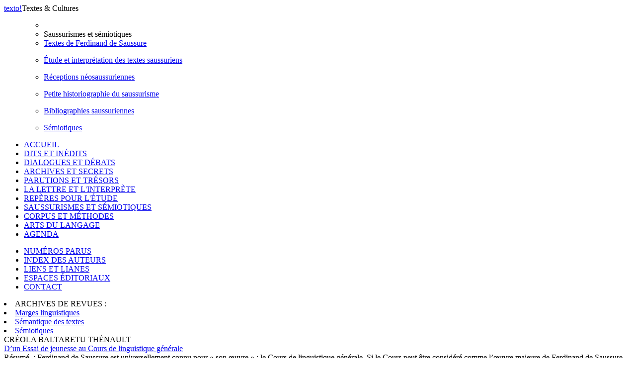

--- FILE ---
content_type: text/html; charset=UTF-8
request_url: http://www.revue-texto.net/index.php/http:/www.revue-texto.net/1996-2007/Archives/Parutions/Archives/Parutions/Marges/docannexe/file/4227/docannexe/file/3624/docannexe/file/Archives/SdT/docannexe/file/3678/docannexe/file/Parutions/Marges/index.php?id=60
body_size: 10023
content:
<!DOCTYPE html PUBLIC "-//W3C//DTD XHTML 1.0 Strict//EN" "http://www.w3.org/TR/xhtml1/DTD/xhtml1-strict.dtd">          
<html xmlns="http://www.w3.org/1999/xhtml">     
  <head>                    
    <meta http-equiv="Content-Type" content="text/html; charset=utf-8" />
    <title></title>
    <meta name="GENERATOR" content="Lodel 0.9" />
    <meta name="DESCRIPTION" content="Description de votre site" />
    <meta name="url" content="http://www.revue-texto.net/index.php/Archives/docannexe/file/3688/docannexe/file/Archives/SdT/docannexe/file/3252/sommaire.php?id=60" />
    <meta name="DC.Publisher" content="Nom de votre Ã©diteur" />
    <meta name="DC.Rights" content="" />
    <meta name="DC.Source" content="http://www.revue-texto.net/index.php/Archives/docannexe/file/3688/docannexe/file/Archives/SdT/docannexe/file/3252" />
    <meta name="DC.Type" content="text" />
    <meta name="DC.Format" content="text/html" />
    <meta name="DC.Language" content="fr" />
    <meta name="DC.Identifier" content="http://www.revue-texto.net/index.php/Archives/docannexe/file/3688/docannexe/file/Archives/SdT/docannexe/file/3252/sommaire.php?id=60" />
    <meta name="DC.Title" content="Sommaire : Saussurismes et sémiotiques " />
    <meta name="DC.Date" content="" />
    <meta name="DC.Description" lang="fr" content="
Compte rendu du <i>Cours de linguistique générale</i>,Compte rendu du <i>Cours de linguistique générale</i>,Compte rendu des <i>Mélanges linguistiques offerts à M. Ferdinand de Saussure</i>,Ferdinand de Saussure. [Entité première - Identité des objets concrets],Comment a été conceptualisé le terme de &quot;parole&quot; ?,Ferdinand de Saussure. Nouveaux item,Ferdinand de Saussure. De l'essence double du langage,Mémoire sur le système primitif des voyelles dans les langues indo-européennes (1879),Ferdinand de Saussure. Première conférence à l'Université de Genève (novembre 1891),Après un siècle, les manuscrits de Saussure reviennent bouleverser la linguistique,Sur la sémantique saussurienne,La linguistique générale de Ferdinand de Saussure : textes et retour aux textes,Benveniste et la représentation du sens : de l'arbitraire du signe à l'objet extra-linguistique,Il faut relire Ferdinand de Saussure dans le texte,The Evolution of French Linguistics After the War: A. J. Greimas's Conversion to 'Saussurism',Est-ce ainsi que les signes vivent ?,Le temps chez Saussure,Saussurism in Korea,L'actualité du saussurisme,Langue et parole,Principes méthodologiques de constitution et d'exploitation du corpus saussurien,Le langage : faculté, ou généralisation des langues ? Enquête saussurienne,Langue et parole : dichotomie ou dualité ?,Sur le verbe &quot;créer&quot; chez Saussure,Saussure au futur : écrits retrouvés et nouvelles réceptions,Saussure, la pensée indienne et la critique de l'ontologie,Le problème philosophique du son chez Ferdinand de Saussure et son enjeu pour la philosophie du langage,Form in Language: Wittgenstein and Structuralism,Bibliographie saussurienne de Rudolf Engler,Publications saussuriennes de Simon Bouquet,Ontologie et épistémologie de la linguistique dans les textes originaux de Ferdinand de Saussure,Du primat de l'histoire,L’apparente aporie du changement linguistique. Langue abstraite et projection synchronique,Premier chapitre de l'ouvrage <i>Synchronie, diachronie et histoire</i> (1973)Sémiose et système saussurien :  vers une formalisation ?,Dynamique langagière et dynamique matérielle :  attitudes épistémologiques face à un problème philosophique,La dynamicité de la langue dans des textes de différents genres,Saussure et les textes,De la philologie des textes saussuriens à la théorie saussurienne des textesSaussure et les textes,De la philologie des textes saussuriens à la théorie saussurienne des textesPour une linguistique des parasèmes,Analyser l’analyse, décrire la description. Une introduction au Résumé d’une théorie du langage de L. Hjelmslev,Unités linguistiques à signifiant discontinu, du morphème au texte - Une approche néo-saussurienne,The ‘Social’ and the ‘Cognitive’ in Language: A Reading of Saussure, and Beyond,<i>De l’essence double du langage</i>, un projet révélateur,La résolution du « problème de Saussure » et l’élaboration des connaissances par la pratique des langues,La perspective fonctionnelle de la phrase,Dans une perspective historico-philologique du foyer pragois de structuralisme fonctionnelTriple articulation de la langue  et articulation herméneutique du langage,Quand De l’essence double du langage réinterprète les textes saussuriensLa linéarité saussurienne en rétrospection,Journée d’études « Saussure et l’Essence double du langage »,Vidéos sur la chaîne en ligne OEP observatoire européen du plurilinguismeSaussure’s Critique of Sound Laws,From the Sign to the Passage: A Saussurean Perspective,A. J. Greimas : les années de formation,D’un Essai de jeunesse au Cours de linguistique générale,Du Cours de linguistique générale au saussurisme d’aujourd’hui,Entretien avec François Rastier  par Luis de la Peña et Marcos J. GonzálezManuscritos del 96: regresar a Saussure, ¿para qué?,Le geste et sa niche : gestion du sens « hors technique »,Une grammaire (néo)saussurienne du présent linguistique,Saussure penseur de  la complexité : doubles essences et quaternions,Le projet scientifique de Ferdinand de Saussure : épistémologie ou gnoséologie ?,Compte-rendu de :  De l’essence double du langage et le renouveau du saussurismeFerdinand de Saussure. Nécrologie,RééditionLa révolution métaphysique de Ferdinand de Saussure - L’éclairage d’un linguiste : Simon Bouquet,Ferdinand de Saussure : À la recherche d’une forme d’expression ultime,« Mon Saussure »,Prendre Saussure au sérieux,Autour de l’Essai sur les langues de Ferdinand de Saussure," />     <link rel="stylesheet" type="text/css" href="css/texto.css" media="screen" title="Ecran" /><link rel="stylesheet" type="text/css" media="print" href="css/styles_site_print.css"  title="Impression" /><link rel="alternate" type="application/rss+xml" title="Actualitï¿½s de " href="index.php?page=backend&amp;format=rssdocuments" /><link rel="alternate" type="application/rss+xml" title="Flux RSS de  Saussurismes et sémiotiques 
" href="index.php?page=backend&amp;format=rss&amp;ident=     60" /></head>
    <body>
      <div id="container">
        <div id="header">
          <div id="headerContainer"><a href="index.php"><span id="texto">texto</span><span id="exclamation">!</span></a><span id="baseline">Textes &amp; Cultures</span><!-- <div id="cse-search-form" style="width: 300px;">Loading</div> --><!-- <script src="http://www.google.fr/jsapi" type="text/javascript"></script> --><!-- <script type="text/javascript">   google.load('search', '1', {language : 'fr', style : google.loader.themes.MINIMALIST});  google.setOnLoadCallback(function() {    var customSearchOptions = {};  var customSearchControl = new google.search.CustomSearchControl(      '003098074609971227473:rgccg9ius60', customSearchOptions);    customSearchControl.setResultSetSize(google.search.Search.FILTERED_CSE_RESULTSET);    var options = new google.search.DrawOptions();    options.enableSearchboxOnly("https://cse.google.com/cse?cx=009679605336326252138%3Ajm3bo6zjn4o", null, true);    customSearchControl.draw('cse-search-form', options);  }, true);</script>-->
      <script type="text/javascript">  var _gaq = _gaq || [];
  _gaq.push(['_setAccount', 'UA-46340492-1']);
  _gaq.push(['_trackPageview']);
  (function() {
    var ga = document.createElement('script'); ga.type = 'text/javascript'; ga.async = true;
    ga.src = ('https:' == document.location.protocol ? 'https://ssl' : 'http://www') + '.google-analytics.com/ga.js';
    var s = document.getElementsByTagName('script')[0]; s.parentNode.insertBefore(ga, s);
  })();</script>      </div>
  </div>
  <div id="menu">
    <ul class="primary">
      <ul class=header>
        <li></li>
        <li id="title">Saussurismes et sémiotiques</li><!--
<span class="sousTitre"><br class="nobr" /></span>--><li id="entry1" style="margin-bottom: 1em;"><a href="index.php?id=1746">Textes de Ferdinand de Saussure</a></li>
        <li id="entry1" style="margin-bottom: 1em;"><a href="index.php?id=1762">Étude et interprétation des textes saussuriens</a></li>
        <li id="entry1" style="margin-bottom: 1em;"><a href="index.php?id=1849">Réceptions néosaussuriennes</a></li>
        <li id="entry1" style="margin-bottom: 1em;"><a href="index.php?id=1763">Petite historiographie du saussurisme</a></li>
        <li id="entry1" style="margin-bottom: 1em;"><a href="index.php?id=1833">Bibliographies saussuriennes</a></li>
        <li id="entry1" style="margin-bottom: 1em;"><a href="index.php?id=2758">Sémiotiques</a></li>
      </ul>
      <li><span><a href="index.php">ACCUEIL</a></span></li><!-- != 129 = exclude "espaces éditoriaux" -->
      <li><span><a href="index.php?id=55">DITS ET INÉDITS</a></span></li>
      <li><span><a href="index.php?id=56">DIALOGUES ET DÉBATS</a></span></li>
      <li><span><a href="index.php?id=57">ARCHIVES ET SECRETS</a></span></li>
      <li><span><a href="index.php?id=58">PARUTIONS ET TRÉSORS</a></span></li>
      <li><span><a href="index.php?id=59">LA LETTRE ET L'INTERPRÈTE</a></span></li>
      <li><span><a href="index.php?id=61">REPÈRES POUR L'ÉTUDE</a></span></li>
      <li class="highlighted"><span><a href="index.php?id=60">SAUSSURISMES ET SÉMIOTIQUES</a></span></li>
      <li><span><a href="index.php?id=62">CORPUS ET MÉTHODES</a></span></li>
      <li><span><a href="index.php?id=1648">ARTS DU LANGAGE</a></span></li>
      <li><span><a href="index.php?id=1740">AGENDA</a></span></li>
    </ul>
    <ul class="secondary">
      <li><span><a href="index.php?id=54">NUMÉROS PARUS</a></span></li>
      <li><span><a href="index.php?id=32">INDEX DES AUTEURS</a></span></li>
      <li><span><a href="http://www.revue-texto.net/Liens/Liens.html">LIENS ET LIANES</a></span></li>
      <li><span><a href="http://www.revue-texto.net/index.php?id=129">ESPACES &Eacute;DITORIAUX</a></span></li><!--
      <li><span><a href="index.php?id=1740">AGENDA</a></span></li>-->
      <li><span><a href="mailto:redaction@revue-texto.net">CONTACT</a></span></li>
    </ul>
    <li><span>ARCHIVES DE REVUES&nbsp;:</span></li>
    <li><span><a href="../Parutions/Marges/Marges_sommaire.html">Marges linguistiques</a></span></li>
    <li><span><a href="../Archives/SdT/Archives_SdT.html">Sémantique des textes</a></span></li>
    <li><span><a href="../Parutions/Semiotiques/Semiotiques.html">Sémiotiques</a></span></li>
  </ul><!--
Les archives de la revue Marges.
Les archives de la revue Sémiotiques.
http://www.revue-texto.net/1996-2007/Parutions/Semiotiques/Semiotiques.html
Les archives du bulletin Sémantique des textes
http://www.revue-texto.net/1996-2007/Archives/SdT/Archives_SdT.html
--><!--
  <ul class="primary">
    <li><a href="index.php?page=backend&format=rssdocuments"><img id="rss" src="images/rss.png" alt="rss"/>FLUX RSS</a></li>
  </ul>--></div>
<div id="content">
  <div class="largeBlock">
    <div class="section">CRÉOLA BALTARETU THÉNAULT</div>
    <div class="teaser">  <a href="index.php?id=3695">D’un Essai de jeunesse au Cours de linguistique générale</a></div>
    <div class="summary"><span class="label">R&eacute;sum&eacute;&nbsp;&nbsp;: </span>Ferdinand de Saussure est universellement connu pour « son œuvre » : le Cours de linguistique générale. Si le Cours peut être considéré comme l’œuvre majeure de Ferdinand de Saussure, c’est d’une œuvre bien particulière qu’il s’agit. Car ce Cours publié en 1916, Saussure ne l’a pas écrit. Saussure n’est pas l’auteur du Cours de linguistique générale : celui-ci a été rédigé par deux de ses collègues, Charles Bally et Albert Sechehaye, « avec la collaboration » de l’un de ses étudiants, Albert Riedlinger. Bally et Sechehaye, ont, semble-t-il, pris conscience d’une dimension irréductiblement originale de la pensée de Saussure : une nouvelle façon de penser la science du langage et de projeter l’avenir de cette science. Après avoir consulté des notes d’étudiants et quelques autographes du linguiste disparu, ils vont, d’une part, imaginer un livre et, d’autre part, infléchir le contenu de ce livre vers une pure épistémologie programmatique de la linguistique, en élaguant quelque peu ce qui dans les textes originaux (notes d’étudiants et autographes de Saussure) relevait de  une réflexion épistémologique au sens strict (autrement dit à une épistémologie de la grammaire comparée) et ce qui ressortissait à une réflexion « philosophie » sur le langage, en d’autres termes : à une métaphysique. La conséquence en sera notamment une réduction, dans le Cours, de la place tenue par la sémiologie dans les leçons orales et dans les autographes.</div>
  </div>
  <div class="largeBlock">
    <div class="section">CRÉOLA BALTARETU-THÉNAULT</div>
    <div class="teaser">  <a href="index.php?id=4020">Le projet scientifique de Ferdinand de Saussure : épistémologie ou gnoséologie ?<div class="subteaser">Compte-rendu de :  De l’essence double du langage et le renouveau du saussurisme</div></a></div>
    <div class="summary"><span class="label">R&eacute;sum&eacute;&nbsp;&nbsp;: </span>S’il est en linguistique une pensée bien difficile à comprendre, c’est bien la pensée problématique de Ferdinand de Saussure. La découverte récente du manuscrit De l’essence double du langage rappelle non seulement l’existence d’un important corpus de textes saussuriens originaux accessible depuis les années 1960-1970 (notes d’étudiants et autographes), mais il permet en outre de réinterpréter l’intégralité de ce corpus, et partant de réévaluer et de postuler une compréhension entièrement renouvelée du programme scientifique pensé par le grand Genevois. Parmi la diversité apparente des problématiques traitées par les spécialistes de Saussure (questions philologiques, questions herméneutiques, problèmes linguistiques, etc.), la plus importante semble être celle du rapport entre linguistique générale et linguistique descriptive. Autrement-dit quel est le statut du projet scientifique de De l’essence double du langage ? Epistémologie ou gnoséologie ?, telle est la question que l’on se pose devant les textes de Saussure. Or, selon le point de vue que l’on adopte – hormis un accord d’ensemble sur une critique radicale du Cours de 1916 qui ne visait qu’une épistémologie fallacieusement réduite à la langue en elle-même et pour elle-même, les auteurs s’accordent sur l’idée d’un projet unitaire qui se révèle à la lecture De l’essence, incluant inséparablement langue et parole –, les réponses à cette problématique divergent.</div>
  </div>
  <div class="largeBlock">
    <div class="section">SIMON BOUQUET</div>
    <div class="teaser">  <a href="index.php?id=3998">Saussure penseur de  la complexité : doubles essences et quaternions</a></div>
    <div class="summary"><span class="label">R&eacute;sum&eacute;&nbsp;&nbsp;: </span>La découverte, dans l’orangerie de l’hôtel de Saussure, du manuscrit De l’essence double du langage  – appartenant, selon l’expression de Rudolf Engler, à « la suite étonnante des textes restés secrets »  – a été un évènement scientifique considérable et inespéré. Ce manuscrit permet de réinterpréter l’ensemble du corpus saussurien – non seulement le Cours de linguistique générale mais, de manière plus cruciale, les textes originaux, autographes et notes d’étudiants, parus depuis les années 1950. Ainsi reconsidéré dans son nouveau corpus, le projet scientifique de Saussure diffère de celui qu’on lui avait communément prêté. Loin d’être caduc ou accompli, ce projet apparaît aujourd’hui, à bien des égards, en rupture avec les courants dominants de la science du langage, tout autant qu’avec les interprétations conventionnelles du saussurisme. La présente réflexion contribue à la relecture du nouveau corpus. Elle se concentrera sur le concept de « double essence » pour mettre en lumière comment ce concept, apparu avec les manuscrits de l’orangerie, constitue le fondement métaphysique de la révolution saussurienne. On s’efforcera de montrer comment la conception d’une double essence du langage, tout comme la figure d’un quaternion – que cette figure ait été ou non entendue par Saussure comme mathématique – dessinent les lignes de force d’une science de la complexité linguistique.</div>
  </div>
  <div class="largeBlock">
    <div class="section">THOMAS F. BRODEN</div>
    <div class="teaser">  <a href="index.php?id=3650">A. J. Greimas : les années de formation</a></div>
    <div class="summary"><span class="label">R&eacute;sum&eacute;&nbsp;&nbsp;: </span>Cet article réunit les éléments d’une biographie intellectuelle d’A. J. Greimas (1917-1992) en cours d’écriture en anglais. Le présent essai retrace les études supérieures du savant et explore comment elles contribuèrent à préparer sa vie intellectuelle ultérieure. La première partie de l’article expose sa formation en Lituanie et en France dans les années 1930-1940, se terminant au moment où le linguiste lançait sa carrière à Alexandrie. Cette section précise les traditions académiques qui lui furent enseignées, et met en avant les personnes, méthodes, auteurs et livres de sa jeunesse qui eurent un impact significatif sur sa pensée. Ensuite, une discussion propose une synthèse des expériences qui marquèrent les trois premières décennies de sa vie, et ébauche la future trajectoire qu’elles dessinèrent dans l’évolution de ses recherches. Quatre traditions culturelles jouèrent un rôle de premier plan dans le développement de Greimas : lituanienne, slave, germanique et française. D’autre part, il découvrit et prit un vif intérêt à la poésie, au Moyen Âge, à la philosophie, à l’histoire, au modernisme et à la philologie. La conclusion résume les rapports entre sa formation académique et ses travaux scientifiques. Si la sémantique et la sémiotique qu’élabora Greimas doivent beaucoup aux découvertes et aux rencontres qu’il fit après avoir fini ses études, celles-ci conditionnèrent clairement la manière dont il définit ces projets, les distinguant ainsi d’approches rivales dans ces domaines.</div>
  </div>
  <div class="largeBlock">
    <div class="section">WILLIAM J. CARRASCO</div>
    <div class="teaser">  <a href="index.php?id=3612">From the Sign to the Passage: A Saussurean Perspective</a></div>
    <div class="summary"><span class="label">R&eacute;sum&eacute;: </span>Cette présentation trace le développement du concept du signe (ou kén?me) de Saussure à la notion de passage proposée par François Rastier. Cette manière de concevoir la sémiosis substitue le signe monadique avec une relation complexe et complètement cont</div>
  </div>
  <div class="largeBlock">
    <div class="section">EUGÉNIO COSERIU</div>
    <div class="teaser">  <a href="index.php?id=4926">« Mon Saussure »</a></div>
    <div class="summary"><span class="label">R&eacute;sum&eacute;&nbsp;&nbsp;: </span>En raison de l’intérêt du texte du savant d’origine roumaine, Eugénio Coseriu, nous reprenons ici en facsimile le texte paru dans sa version française dans le volume La variabilité en langue. Langue parlée et langue écrite dans le présent et dans le passé de Rika van Deyck, Rosanna Sornicola, Johannes Kabatek (éditeurs), dans « Communication &amp; Cognition » (= „Studies in Language”) n° 8, Gent, 2004, pp. 17-24. Il s’agit d’une traduction cumulative et comparative de deux versions antérieures, initialement parues d’abord en anglais sous le titre  "My Saussure" (1995), et puis la version espagnole: "Mi Saussure" (1996). Dans ce texte, Coseriu reconnaît la dette qu’il doit à Saussure en soulignant qu’au contraire de ce que l’on pense, Saussure n’a cessé de jouer pour lui le rôle d’un « guide » et d’un « modèle à suivre » dans ses recherches pour appréhender et étudier l’objet de la linguistique, langage et langues. En effet, comme il affirme dans ce texte, c’est que si son travail de linguiste s’est déroulé dans un cadre sausssurien, il ne s’agit pas d’un saussuréanisme « orthodoxe » mais d’un cadre que l’on pourrait qualifier de néosaussurisme qui est selon les mots même de l’auteur: « un saussuréanisme dynamique, entendu comme une conception nouvelle qui permet et suggère des développements divers de cette même pensée ». Le projet est celui d’une linguistique intégrale, dont l’objet proprement dit est l’activité de parler incluant à la fois et inséparablement langue et parole. Autrement dit, et contrairement à ce que l’on a pu affirmer, tout son travail linguistique a eu lieu avec Saussure, non sans Saussure ni contre lui et que si effort de dépasser Saussure il y a « cet effort s’est construit non sans Saussure, ni contre lui, mais toujours avec lui ». De plus, Coseriu souligne qu’il serait injuste de considérer Saussure comme le produit d’une certaine tradition, mais que ce qu’il est juste d’affirmer c’est que Saussure est non seulement un « point de départ », mais aussi un « point d’arrivée» : « à Saussure revient, en effet, le grand mérité d’avoir réalisé la synthèse de ce qui avant lui n’était que disecta membra; par ailleurs, c’est grâce à la synthèse saussurienne que nous autres linguistes avons fait nos premiers pas. ». [NDLR]</div>
  </div>
  <div class="largeBlock">
    <div class="section">HAKIM HESSAS</div>
    <div class="teaser">  <a href="index.php?id=4788">Ferdinand de Saussure : À la recherche d’une forme d’expression ultime</a></div>
    <div class="summary"><span class="label">R&eacute;sum&eacute;&nbsp;&nbsp;: </span>— « Comment comprendre le paradoxe suprême qui caractérise toute la vie intellectuelle et rendre raison du silence scientifique de Ferdinand de Saussure ? » Telle est la question que l’on se pose dans cet article. Pour y répondre, l’auteur considère qu’ il faut non seulement lire et analyser ses manuscrits, mais aussi tenter de reconstituer, non son parcours de vie à partir de l’analyse biographique, mais essayer de tracer l’archéologie de sa pensée : de sa trajectoire dans l’espace des possibilités (et des impossibilités) qui s’offrent à lui. Saussure, serait parti à la recherche d’une forme d’expression ultime, mais qu’il n’aurait pas trouvée, car parti trop tôt ailleurs, d’ici. Il nous a pourtant légué l’esquisse consistante d’un projet scientifique se laissant résumer en cette seule phrase : « Sémiologie = morphologie, grammaire, syntaxe, rhétorique, stylistique, lexicologie, etc., le tout étant inséparable. (ÉLG, 2002, p. 45), pouvant être considérée comme la forme de l’expression ultime résumée en une équation, à résoudre.</div>
  </div>
  <div class="largeBlock">
    <div class="section">HAKIM HESSAS</div>
    <div class="teaser">  <a href="index.php?id=5106">Autour de l’Essai sur les langues de Ferdinand de Saussure</a></div>
    <div class="summary"><span class="label">R&eacute;sum&eacute;&nbsp;&nbsp;: </span>— Les premières incursions de Ferdinand de Saussure dans le domaine linguistique anticipent de loin son Mémoire sur le système primitif des voyelles dans les langues indo-européennes (1879). Dans l’article qui suit, en explorant son Essai pour réduire les mots du grec, du latin &amp; de l'allemand à un petit nombre de racines (1872), un texte marginal rédigé alors qu’il n’avait pas encore quinze ans, on y découvre des « éléments de commencement » essentiels : un sens du jeu scientifique, des enjeux théoriques, un état d’esprit, une démarche, une position et une disposition, bref, des prémisses fondamentales d’une recherche riche et prometteuse, que l’on retrouvera développées ensuite dans ce qui deviendra toute la linguistique saussurienne.</div>
  </div>
  <div class="largeBlock">
    <div class="section">SAVAS KILIC</div>
    <div class="teaser">  <a href="index.php?id=3585">Saussure’s Critique of Sound Laws</a></div>
    <div class="summary"><span class="label">R&eacute;sum&eacute;&nbsp;&nbsp;: </span>L'auteur examine la critique que F. de Saussure formule à l'encontre de la notion de loi, notion empruntée aux sciences exactes et, donc, d'application problématique en linguistique, partie des sciences de la culture.</div>
  </div>
  <div class="largeBlock">
    <div class="section">NUNZIO LA FAUCI</div>
    <div class="teaser">  <a href="index.php?id=4985">Prendre Saussure au sérieux</a></div>
    <div class="summary"><span class="label">R&eacute;sum&eacute;&nbsp;&nbsp;: </span>— À la fin de la première décennie du vingtième siècle, quelques années avant sa mort prématurée, le linguiste genevois Ferdinand de Saussure préfigure une nouvelle discipline portant sur l’étude de « la vie des signes au sein de la vie sociale ». Dans ses cours de linguistique générale, il propose d’appeler sémiologie, cette science à venir. À la base de la future Sémiologie, Saussure place les idées d’une linguistique inédite par ses principes, peu nombreux et clairs, et par ses méthodes, simples et efficaces: une linguistique à la Saussure. Qu’en est-il aujourd’hui de la sémiologie à la Saussure ?</div>
  </div>
  <div class="largeBlock">
    <div class="section">ANTOINE MEILLET</div>
    <div class="teaser">  <a href="index.php?id=4045">Ferdinand de Saussure. Nécrologie<div class="subteaser">Réédition</div></a></div>
  </div>
  <div class="largeBlock">
    <div class="section">FRANÇOIS RASTIER, LUIS DE LA PEÑA et MARCOS J. GONZÁLEZ</div>
    <div class="teaser">  <a href="index.php?id=3869">Du Cours de linguistique générale au saussurisme d’aujourd’hui<div class="subteaser">Entretien avec François Rastier  par Luis de la Peña et Marcos J. González</div></a></div>
  </div>
  <div class="largeBlock">
    <div class="section">PIERRE-YVES TESTENOIRE</div>
    <div class="teaser">  <a href="index.php?id=3503">La linéarité saussurienne en rétrospection</a></div>
    <div class="summary"><span class="label">R&eacute;sum&eacute;&nbsp;&nbsp;: </span>La prise en compte des manuscrits de Ferdinand de Saussure modifie considérablement les contours de la linguistique saussurienne telle que la dessine le Cours de linguistique générale, publié à titre posthume. Ce constat vaut tout particulièrement pour le concept de « linéarité ». Son traitement dans le Cours de linguistique générale est des plus succincts. L’adjectif linéaire n’intervient que deux fois et s’applique tantôt au signe, tantôt à la langue. L’objet de l’article est d’exhumer les variations et la productivité d’une réflexion autour de la linéarité dont la publication posthume de 1916 ne rend pas compte. On s’applique à observer, à partir des écrits manuscrits du linguiste et des cahiers de ses étudiants, la genèse, le développement et les variations terminologiques - « consécutivité », « unispatialité » - que connaît ce concept dans la pensée saussurienne. Ce parcours conduira à isoler, dans les cahiers consacrés à la recherche des anagrammes, le passage où Saussure fait de la succession linéaire inhérente aux faits de langue « le principe central de toute réflexion utile sur les mots ».</div>
  </div>
  <div class="largeBlock">
    <div class="section">CRÉOLA THÉNAULT</div>
    <div class="teaser">  <a href="index.php?id=4222">La révolution métaphysique de Ferdinand de Saussure - L’éclairage d’un linguiste : Simon Bouquet</a></div>
    <div class="summary"><span class="label">R&eacute;sum&eacute;&nbsp;&nbsp;: </span>La métaphysique du « signe » occupe une place à part dans la pensée saussurienne. Si le concept de « signe » appartient à une tradition séculaire, la proposition « La langue est un système de signes » s’enracine dans la tradition métaphysique du langage. Les solitaires de Port Royal, des philosophes comme Locke, des encyclopédistes et idéologies, des comparatistes comme Bopp, Whitney et Bréal en sont les représentants les plus illustres. C’est à ce « large fleuve »  que puise la « métaphysique » saussurienne, tout en ayant un caractère profondément novateur.</div>
  </div>
</div>
</div>
<div id="footer"><img alt="logo" src="images/logoFooter.png"><div class="text">Revue &eacute;lectronique sous la direction de <a href="mailto:#">Francois Rastier</a></div>
  <div class="text">Publi&eacute;e par l'Institut Ferdinand de Saussure . Programme  S&eacute;mantique des textes.</div>
  <div class="text">ISSN 1773-0120</div>
</div>
</div>     </body>     </html>